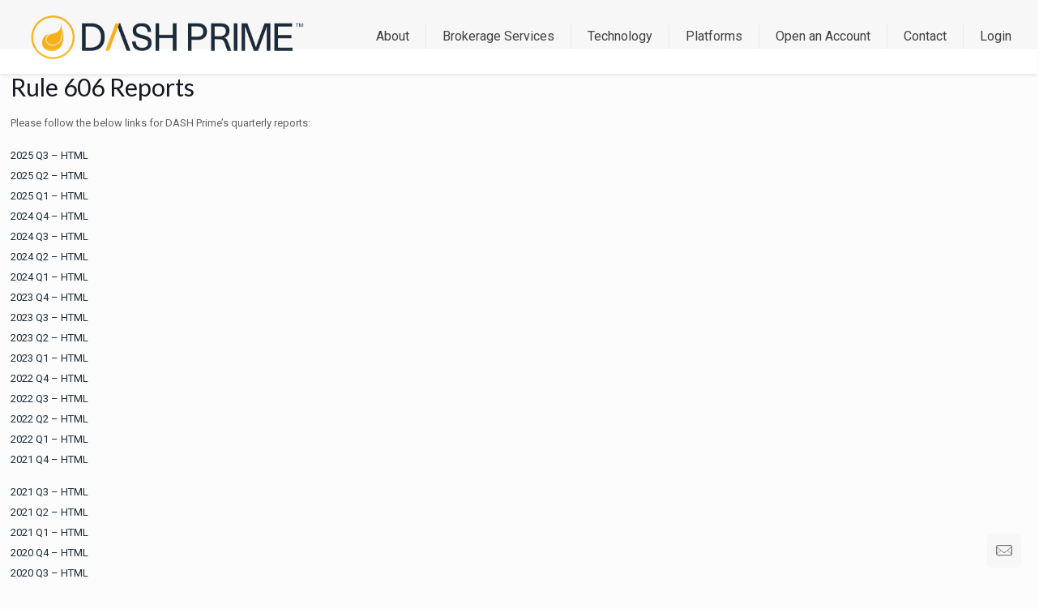

--- FILE ---
content_type: text/html; charset=UTF-8
request_url: https://dashprime.com/sec-rule-606-dash-prime/
body_size: 11879
content:
<!DOCTYPE html><html
lang=en-US class="no-js " ><head><meta
charset="UTF-8"><title>SEC Rule 606 DASH Prime &#8211; DASH Prime</title><meta
name='robots' content='max-image-preview:large'><style>img:is([sizes="auto" i], [sizes^="auto," i]) { contain-intrinsic-size: 3000px 1500px }</style><meta
name="description" content="Specializing in providing technology, execution and brokerage services to professional traders, hedge funds, high net worth individuals and institutions who trade the U.S. options, equities, and futures markets."><link
rel=alternate hreflang=en-US href=https://dashprime.com/sec-rule-606-dash-prime/ >
 <script async src="https://www.googletagmanager.com/gtag/js?id=UA-158740757-1"></script> <script>window.dataLayer = window.dataLayer || [];
  function gtag(){dataLayer.push(arguments);}
  gtag('js', new Date());

  gtag('config', 'UA-158740757-1');</script><meta
name="format-detection" content="telephone=no"><meta
name="viewport" content="width=device-width, initial-scale=1, maximum-scale=1"><link
rel="shortcut icon" href=https://dashprime.com/wp-content/uploads/2020/03/favicon.png type=image/x-icon><link
rel=apple-touch-icon href=https://dashprime.com/wp-content/uploads/2020/03/apple-touch-icon.png><meta
name="theme-color" content="#ffffff" media="(prefers-color-scheme: light)"><meta
name="theme-color" content="#ffffff" media="(prefers-color-scheme: dark)"><link
rel=dns-prefetch href=//fonts.googleapis.com><link
rel=stylesheet href=https://dashprime.com/wp-content/cache/minify/3ce5b.css media=all><style id=classic-theme-styles-inline-css>/*! This file is auto-generated */
.wp-block-button__link{color:#fff;background-color:#32373c;border-radius:9999px;box-shadow:none;text-decoration:none;padding:calc(.667em + 2px) calc(1.333em + 2px);font-size:1.125em}.wp-block-file__button{background:#32373c;color:#fff;text-decoration:none}</style><style id=global-styles-inline-css>/*<![CDATA[*/:root{--wp--preset--aspect-ratio--square: 1;--wp--preset--aspect-ratio--4-3: 4/3;--wp--preset--aspect-ratio--3-4: 3/4;--wp--preset--aspect-ratio--3-2: 3/2;--wp--preset--aspect-ratio--2-3: 2/3;--wp--preset--aspect-ratio--16-9: 16/9;--wp--preset--aspect-ratio--9-16: 9/16;--wp--preset--color--black: #000000;--wp--preset--color--cyan-bluish-gray: #abb8c3;--wp--preset--color--white: #ffffff;--wp--preset--color--pale-pink: #f78da7;--wp--preset--color--vivid-red: #cf2e2e;--wp--preset--color--luminous-vivid-orange: #ff6900;--wp--preset--color--luminous-vivid-amber: #fcb900;--wp--preset--color--light-green-cyan: #7bdcb5;--wp--preset--color--vivid-green-cyan: #00d084;--wp--preset--color--pale-cyan-blue: #8ed1fc;--wp--preset--color--vivid-cyan-blue: #0693e3;--wp--preset--color--vivid-purple: #9b51e0;--wp--preset--gradient--vivid-cyan-blue-to-vivid-purple: linear-gradient(135deg,rgba(6,147,227,1) 0%,rgb(155,81,224) 100%);--wp--preset--gradient--light-green-cyan-to-vivid-green-cyan: linear-gradient(135deg,rgb(122,220,180) 0%,rgb(0,208,130) 100%);--wp--preset--gradient--luminous-vivid-amber-to-luminous-vivid-orange: linear-gradient(135deg,rgba(252,185,0,1) 0%,rgba(255,105,0,1) 100%);--wp--preset--gradient--luminous-vivid-orange-to-vivid-red: linear-gradient(135deg,rgba(255,105,0,1) 0%,rgb(207,46,46) 100%);--wp--preset--gradient--very-light-gray-to-cyan-bluish-gray: linear-gradient(135deg,rgb(238,238,238) 0%,rgb(169,184,195) 100%);--wp--preset--gradient--cool-to-warm-spectrum: linear-gradient(135deg,rgb(74,234,220) 0%,rgb(151,120,209) 20%,rgb(207,42,186) 40%,rgb(238,44,130) 60%,rgb(251,105,98) 80%,rgb(254,248,76) 100%);--wp--preset--gradient--blush-light-purple: linear-gradient(135deg,rgb(255,206,236) 0%,rgb(152,150,240) 100%);--wp--preset--gradient--blush-bordeaux: linear-gradient(135deg,rgb(254,205,165) 0%,rgb(254,45,45) 50%,rgb(107,0,62) 100%);--wp--preset--gradient--luminous-dusk: linear-gradient(135deg,rgb(255,203,112) 0%,rgb(199,81,192) 50%,rgb(65,88,208) 100%);--wp--preset--gradient--pale-ocean: linear-gradient(135deg,rgb(255,245,203) 0%,rgb(182,227,212) 50%,rgb(51,167,181) 100%);--wp--preset--gradient--electric-grass: linear-gradient(135deg,rgb(202,248,128) 0%,rgb(113,206,126) 100%);--wp--preset--gradient--midnight: linear-gradient(135deg,rgb(2,3,129) 0%,rgb(40,116,252) 100%);--wp--preset--font-size--small: 13px;--wp--preset--font-size--medium: 20px;--wp--preset--font-size--large: 36px;--wp--preset--font-size--x-large: 42px;--wp--preset--spacing--20: 0.44rem;--wp--preset--spacing--30: 0.67rem;--wp--preset--spacing--40: 1rem;--wp--preset--spacing--50: 1.5rem;--wp--preset--spacing--60: 2.25rem;--wp--preset--spacing--70: 3.38rem;--wp--preset--spacing--80: 5.06rem;--wp--preset--shadow--natural: 6px 6px 9px rgba(0, 0, 0, 0.2);--wp--preset--shadow--deep: 12px 12px 50px rgba(0, 0, 0, 0.4);--wp--preset--shadow--sharp: 6px 6px 0px rgba(0, 0, 0, 0.2);--wp--preset--shadow--outlined: 6px 6px 0px -3px rgba(255, 255, 255, 1), 6px 6px rgba(0, 0, 0, 1);--wp--preset--shadow--crisp: 6px 6px 0px rgba(0, 0, 0, 1);}:where(.is-layout-flex){gap: 0.5em;}:where(.is-layout-grid){gap: 0.5em;}body .is-layout-flex{display: flex;}.is-layout-flex{flex-wrap: wrap;align-items: center;}.is-layout-flex > :is(*, div){margin: 0;}body .is-layout-grid{display: grid;}.is-layout-grid > :is(*, div){margin: 0;}:where(.wp-block-columns.is-layout-flex){gap: 2em;}:where(.wp-block-columns.is-layout-grid){gap: 2em;}:where(.wp-block-post-template.is-layout-flex){gap: 1.25em;}:where(.wp-block-post-template.is-layout-grid){gap: 1.25em;}.has-black-color{color: var(--wp--preset--color--black) !important;}.has-cyan-bluish-gray-color{color: var(--wp--preset--color--cyan-bluish-gray) !important;}.has-white-color{color: var(--wp--preset--color--white) !important;}.has-pale-pink-color{color: var(--wp--preset--color--pale-pink) !important;}.has-vivid-red-color{color: var(--wp--preset--color--vivid-red) !important;}.has-luminous-vivid-orange-color{color: var(--wp--preset--color--luminous-vivid-orange) !important;}.has-luminous-vivid-amber-color{color: var(--wp--preset--color--luminous-vivid-amber) !important;}.has-light-green-cyan-color{color: var(--wp--preset--color--light-green-cyan) !important;}.has-vivid-green-cyan-color{color: var(--wp--preset--color--vivid-green-cyan) !important;}.has-pale-cyan-blue-color{color: var(--wp--preset--color--pale-cyan-blue) !important;}.has-vivid-cyan-blue-color{color: var(--wp--preset--color--vivid-cyan-blue) !important;}.has-vivid-purple-color{color: var(--wp--preset--color--vivid-purple) !important;}.has-black-background-color{background-color: var(--wp--preset--color--black) !important;}.has-cyan-bluish-gray-background-color{background-color: var(--wp--preset--color--cyan-bluish-gray) !important;}.has-white-background-color{background-color: var(--wp--preset--color--white) !important;}.has-pale-pink-background-color{background-color: var(--wp--preset--color--pale-pink) !important;}.has-vivid-red-background-color{background-color: var(--wp--preset--color--vivid-red) !important;}.has-luminous-vivid-orange-background-color{background-color: var(--wp--preset--color--luminous-vivid-orange) !important;}.has-luminous-vivid-amber-background-color{background-color: var(--wp--preset--color--luminous-vivid-amber) !important;}.has-light-green-cyan-background-color{background-color: var(--wp--preset--color--light-green-cyan) !important;}.has-vivid-green-cyan-background-color{background-color: var(--wp--preset--color--vivid-green-cyan) !important;}.has-pale-cyan-blue-background-color{background-color: var(--wp--preset--color--pale-cyan-blue) !important;}.has-vivid-cyan-blue-background-color{background-color: var(--wp--preset--color--vivid-cyan-blue) !important;}.has-vivid-purple-background-color{background-color: var(--wp--preset--color--vivid-purple) !important;}.has-black-border-color{border-color: var(--wp--preset--color--black) !important;}.has-cyan-bluish-gray-border-color{border-color: var(--wp--preset--color--cyan-bluish-gray) !important;}.has-white-border-color{border-color: var(--wp--preset--color--white) !important;}.has-pale-pink-border-color{border-color: var(--wp--preset--color--pale-pink) !important;}.has-vivid-red-border-color{border-color: var(--wp--preset--color--vivid-red) !important;}.has-luminous-vivid-orange-border-color{border-color: var(--wp--preset--color--luminous-vivid-orange) !important;}.has-luminous-vivid-amber-border-color{border-color: var(--wp--preset--color--luminous-vivid-amber) !important;}.has-light-green-cyan-border-color{border-color: var(--wp--preset--color--light-green-cyan) !important;}.has-vivid-green-cyan-border-color{border-color: var(--wp--preset--color--vivid-green-cyan) !important;}.has-pale-cyan-blue-border-color{border-color: var(--wp--preset--color--pale-cyan-blue) !important;}.has-vivid-cyan-blue-border-color{border-color: var(--wp--preset--color--vivid-cyan-blue) !important;}.has-vivid-purple-border-color{border-color: var(--wp--preset--color--vivid-purple) !important;}.has-vivid-cyan-blue-to-vivid-purple-gradient-background{background: var(--wp--preset--gradient--vivid-cyan-blue-to-vivid-purple) !important;}.has-light-green-cyan-to-vivid-green-cyan-gradient-background{background: var(--wp--preset--gradient--light-green-cyan-to-vivid-green-cyan) !important;}.has-luminous-vivid-amber-to-luminous-vivid-orange-gradient-background{background: var(--wp--preset--gradient--luminous-vivid-amber-to-luminous-vivid-orange) !important;}.has-luminous-vivid-orange-to-vivid-red-gradient-background{background: var(--wp--preset--gradient--luminous-vivid-orange-to-vivid-red) !important;}.has-very-light-gray-to-cyan-bluish-gray-gradient-background{background: var(--wp--preset--gradient--very-light-gray-to-cyan-bluish-gray) !important;}.has-cool-to-warm-spectrum-gradient-background{background: var(--wp--preset--gradient--cool-to-warm-spectrum) !important;}.has-blush-light-purple-gradient-background{background: var(--wp--preset--gradient--blush-light-purple) !important;}.has-blush-bordeaux-gradient-background{background: var(--wp--preset--gradient--blush-bordeaux) !important;}.has-luminous-dusk-gradient-background{background: var(--wp--preset--gradient--luminous-dusk) !important;}.has-pale-ocean-gradient-background{background: var(--wp--preset--gradient--pale-ocean) !important;}.has-electric-grass-gradient-background{background: var(--wp--preset--gradient--electric-grass) !important;}.has-midnight-gradient-background{background: var(--wp--preset--gradient--midnight) !important;}.has-small-font-size{font-size: var(--wp--preset--font-size--small) !important;}.has-medium-font-size{font-size: var(--wp--preset--font-size--medium) !important;}.has-large-font-size{font-size: var(--wp--preset--font-size--large) !important;}.has-x-large-font-size{font-size: var(--wp--preset--font-size--x-large) !important;}
:where(.wp-block-post-template.is-layout-flex){gap: 1.25em;}:where(.wp-block-post-template.is-layout-grid){gap: 1.25em;}
:where(.wp-block-columns.is-layout-flex){gap: 2em;}:where(.wp-block-columns.is-layout-grid){gap: 2em;}
:root :where(.wp-block-pullquote){font-size: 1.5em;line-height: 1.6;}/*]]>*/</style><link
rel=stylesheet href=https://dashprime.com/wp-content/cache/minify/d285f.css media=all><link
rel=stylesheet id=mfn-fonts-css href='https://fonts.googleapis.com/css?family=Roboto%3A1%7CLato%3A1&#038;display=swap&#038;ver=6.8.3' type=text/css media=all><link
rel=stylesheet href=https://dashprime.com/wp-content/cache/minify/9b41a.css media=all><style id=mfn-dynamic-inline-css>form input.display-none{display:none!important}</style><link
rel=stylesheet href=https://dashprime.com/wp-content/cache/minify/7404f.css media=all> <script src=https://dashprime.com/wp-content/cache/minify/efd20.js></script> <script></script><link
rel=canonical href=https://dashprime.com/sec-rule-606-dash-prime/ ><link
rel=preconnect href=https://fonts.googleapis.com><link
rel=preconnect href=https://fonts.gstatic.com/ crossorigin> <script>window._tpt			??= {};
	window.SR7			??= {};
	_tpt.R				??= {};
	_tpt.R.fonts		??= {};
	_tpt.R.fonts.customFonts??= {};
	SR7.devMode			=  false;
	SR7.F 				??= {};
	SR7.G				??= {};
	SR7.LIB				??= {};
	SR7.E				??= {};
	SR7.E.gAddons		??= {};
	SR7.E.php 			??= {};
	SR7.E.nonce			= '920f7dabcd';
	SR7.E.ajaxurl		= 'https://dashprime.com/wp-admin/admin-ajax.php';
	SR7.E.resturl		= 'https://dashprime.com/wp-json/';
	SR7.E.slug_path		= 'revslider/revslider.php';
	SR7.E.slug			= 'revslider';
	SR7.E.plugin_url	= 'https://dashprime.com/wp-content/plugins/revslider/';
	SR7.E.wp_plugin_url = 'https://dashprime.com/wp-content/plugins/';
	SR7.E.revision		= '6.7.38';
	SR7.E.fontBaseUrl	= '';
	SR7.G.breakPoints 	= [1240,1024,778,480];
	SR7.G.fSUVW 		= false;
	SR7.E.modules 		= ['module','page','slide','layer','draw','animate','srtools','canvas','defaults','carousel','navigation','media','modifiers','migration'];
	SR7.E.libs 			= ['WEBGL'];
	SR7.E.css 			= ['csslp','cssbtns','cssfilters','cssnav','cssmedia'];
	SR7.E.resources		= {};
	SR7.E.ytnc			= false;
	SR7.JSON			??= {};
/*! Slider Revolution 7.0 - Page Processor */
!function(){"use strict";window.SR7??={},window._tpt??={},SR7.version="Slider Revolution 6.7.16",_tpt.getMobileZoom=()=>_tpt.is_mobile?document.documentElement.clientWidth/window.innerWidth:1,_tpt.getWinDim=function(t){_tpt.screenHeightWithUrlBar??=window.innerHeight;let e=SR7.F?.modal?.visible&&SR7.M[SR7.F.module.getIdByAlias(SR7.F.modal.requested)];_tpt.scrollBar=window.innerWidth!==document.documentElement.clientWidth||e&&window.innerWidth!==e.c.module.clientWidth,_tpt.winW=_tpt.getMobileZoom()*window.innerWidth-(_tpt.scrollBar||"prepare"==t?_tpt.scrollBarW??_tpt.mesureScrollBar():0),_tpt.winH=_tpt.getMobileZoom()*window.innerHeight,_tpt.winWAll=document.documentElement.clientWidth},_tpt.getResponsiveLevel=function(t,e){return SR7.G.fSUVW?_tpt.closestGE(t,window.innerWidth):_tpt.closestGE(t,_tpt.winWAll)},_tpt.mesureScrollBar=function(){let t=document.createElement("div");return t.className="RSscrollbar-measure",t.style.width="100px",t.style.height="100px",t.style.overflow="scroll",t.style.position="absolute",t.style.top="-9999px",document.body.appendChild(t),_tpt.scrollBarW=t.offsetWidth-t.clientWidth,document.body.removeChild(t),_tpt.scrollBarW},_tpt.loadCSS=async function(t,e,s){return s?_tpt.R.fonts.required[e].status=1:(_tpt.R[e]??={},_tpt.R[e].status=1),new Promise(((i,n)=>{if(_tpt.isStylesheetLoaded(t))s?_tpt.R.fonts.required[e].status=2:_tpt.R[e].status=2,i();else{const o=document.createElement("link");o.rel="stylesheet";let l="text",r="css";o["type"]=l+"/"+r,o.href=t,o.onload=()=>{s?_tpt.R.fonts.required[e].status=2:_tpt.R[e].status=2,i()},o.onerror=()=>{s?_tpt.R.fonts.required[e].status=3:_tpt.R[e].status=3,n(new Error(`Failed to load CSS: ${t}`))},document.head.appendChild(o)}}))},_tpt.addContainer=function(t){const{tag:e="div",id:s,class:i,datas:n,textContent:o,iHTML:l}=t,r=document.createElement(e);if(s&&""!==s&&(r.id=s),i&&""!==i&&(r.className=i),n)for(const[t,e]of Object.entries(n))"style"==t?r.style.cssText=e:r.setAttribute(`data-${t}`,e);return o&&(r.textContent=o),l&&(r.innerHTML=l),r},_tpt.collector=function(){return{fragment:new DocumentFragment,add(t){var e=_tpt.addContainer(t);return this.fragment.appendChild(e),e},append(t){t.appendChild(this.fragment)}}},_tpt.isStylesheetLoaded=function(t){let e=t.split("?")[0];return Array.from(document.querySelectorAll('link[rel="stylesheet"], link[rel="preload"]')).some((t=>t.href.split("?")[0]===e))},_tpt.preloader={requests:new Map,preloaderTemplates:new Map,show:function(t,e){if(!e||!t)return;const{type:s,color:i}=e;if(s<0||"off"==s)return;const n=`preloader_${s}`;let o=this.preloaderTemplates.get(n);o||(o=this.build(s,i),this.preloaderTemplates.set(n,o)),this.requests.has(t)||this.requests.set(t,{count:0});const l=this.requests.get(t);clearTimeout(l.timer),l.count++,1===l.count&&(l.timer=setTimeout((()=>{l.preloaderClone=o.cloneNode(!0),l.anim&&l.anim.kill(),void 0!==_tpt.gsap?l.anim=_tpt.gsap.fromTo(l.preloaderClone,1,{opacity:0},{opacity:1}):l.preloaderClone.classList.add("sr7-fade-in"),t.appendChild(l.preloaderClone)}),150))},hide:function(t){if(!this.requests.has(t))return;const e=this.requests.get(t);e.count--,e.count<0&&(e.count=0),e.anim&&e.anim.kill(),0===e.count&&(clearTimeout(e.timer),e.preloaderClone&&(e.preloaderClone.classList.remove("sr7-fade-in"),e.anim=_tpt.gsap.to(e.preloaderClone,.3,{opacity:0,onComplete:function(){e.preloaderClone.remove()}})))},state:function(t){if(!this.requests.has(t))return!1;return this.requests.get(t).count>0},build:(t,e="#ffffff",s="")=>{if(t<0||"off"===t)return null;const i=parseInt(t);if(t="prlt"+i,isNaN(i))return null;if(_tpt.loadCSS(SR7.E.plugin_url+"public/css/preloaders/t"+i+".css","preloader_"+t),isNaN(i)||i<6){const n=`background-color:${e}`,o=1===i||2==i?n:"",l=3===i||4==i?n:"",r=_tpt.collector();["dot1","dot2","bounce1","bounce2","bounce3"].forEach((t=>r.add({tag:"div",class:t,datas:{style:l}})));const d=_tpt.addContainer({tag:"sr7-prl",class:`${t} ${s}`,datas:{style:o}});return r.append(d),d}{let n={};if(7===i){let t;e.startsWith("#")?(t=e.replace("#",""),t=`rgba(${parseInt(t.substring(0,2),16)}, ${parseInt(t.substring(2,4),16)}, ${parseInt(t.substring(4,6),16)}, `):e.startsWith("rgb")&&(t=e.slice(e.indexOf("(")+1,e.lastIndexOf(")")).split(",").map((t=>t.trim())),t=`rgba(${t[0]}, ${t[1]}, ${t[2]}, `),t&&(n.style=`border-top-color: ${t}0.65); border-bottom-color: ${t}0.15); border-left-color: ${t}0.65); border-right-color: ${t}0.15)`)}else 12===i&&(n.style=`background:${e}`);const o=[10,0,4,2,5,9,0,4,4,2][i-6],l=_tpt.collector(),r=l.add({tag:"div",class:"sr7-prl-inner",datas:n});Array.from({length:o}).forEach((()=>r.appendChild(l.add({tag:"span",datas:{style:`background:${e}`}}))));const d=_tpt.addContainer({tag:"sr7-prl",class:`${t} ${s}`});return l.append(d),d}}},SR7.preLoader={show:(t,e)=>{"off"!==(SR7.M[t]?.settings?.pLoader?.type??"off")&&_tpt.preloader.show(e||SR7.M[t].c.module,SR7.M[t]?.settings?.pLoader??{color:"#fff",type:10})},hide:(t,e)=>{"off"!==(SR7.M[t]?.settings?.pLoader?.type??"off")&&_tpt.preloader.hide(e||SR7.M[t].c.module)},state:(t,e)=>_tpt.preloader.state(e||SR7.M[t].c.module)},_tpt.prepareModuleHeight=function(t){window.SR7.M??={},window.SR7.M[t.id]??={},"ignore"==t.googleFont&&(SR7.E.ignoreGoogleFont=!0);let e=window.SR7.M[t.id];if(null==_tpt.scrollBarW&&_tpt.mesureScrollBar(),e.c??={},e.states??={},e.settings??={},e.settings.size??={},t.fixed&&(e.settings.fixed=!0),e.c.module=document.querySelector("sr7-module#"+t.id),e.c.adjuster=e.c.module.getElementsByTagName("sr7-adjuster")[0],e.c.content=e.c.module.getElementsByTagName("sr7-content")[0],"carousel"==t.type&&(e.c.carousel=e.c.content.getElementsByTagName("sr7-carousel")[0]),null==e.c.module||null==e.c.module)return;t.plType&&t.plColor&&(e.settings.pLoader={type:t.plType,color:t.plColor}),void 0===t.plType||"off"===t.plType||SR7.preLoader.state(t.id)&&SR7.preLoader.state(t.id,e.c.module)||SR7.preLoader.show(t.id,e.c.module),_tpt.winW||_tpt.getWinDim("prepare"),_tpt.getWinDim();let s=""+e.c.module.dataset?.modal;"modal"==s||"true"==s||"undefined"!==s&&"false"!==s||(e.settings.size.fullWidth=t.size.fullWidth,e.LEV??=_tpt.getResponsiveLevel(window.SR7.G.breakPoints,t.id),t.vpt=_tpt.fillArray(t.vpt,5),e.settings.vPort=t.vpt[e.LEV],void 0!==t.el&&"720"==t.el[4]&&t.gh[4]!==t.el[4]&&"960"==t.el[3]&&t.gh[3]!==t.el[3]&&"768"==t.el[2]&&t.gh[2]!==t.el[2]&&delete t.el,e.settings.size.height=null==t.el||null==t.el[e.LEV]||0==t.el[e.LEV]||"auto"==t.el[e.LEV]?_tpt.fillArray(t.gh,5,-1):_tpt.fillArray(t.el,5,-1),e.settings.size.width=_tpt.fillArray(t.gw,5,-1),e.settings.size.minHeight=_tpt.fillArray(t.mh??[0],5,-1),e.cacheSize={fullWidth:e.settings.size?.fullWidth,fullHeight:e.settings.size?.fullHeight},void 0!==t.off&&(t.off?.t&&(e.settings.size.m??={})&&(e.settings.size.m.t=t.off.t),t.off?.b&&(e.settings.size.m??={})&&(e.settings.size.m.b=t.off.b),t.off?.l&&(e.settings.size.p??={})&&(e.settings.size.p.l=t.off.l),t.off?.r&&(e.settings.size.p??={})&&(e.settings.size.p.r=t.off.r),e.offsetPrepared=!0),_tpt.updatePMHeight(t.id,t,!0))},_tpt.updatePMHeight=(t,e,s)=>{let i=SR7.M[t];var n=i.settings.size.fullWidth?_tpt.winW:i.c.module.parentNode.offsetWidth;n=0===n||isNaN(n)?_tpt.winW:n;let o=i.settings.size.width[i.LEV]||i.settings.size.width[i.LEV++]||i.settings.size.width[i.LEV--]||n,l=i.settings.size.height[i.LEV]||i.settings.size.height[i.LEV++]||i.settings.size.height[i.LEV--]||0,r=i.settings.size.minHeight[i.LEV]||i.settings.size.minHeight[i.LEV++]||i.settings.size.minHeight[i.LEV--]||0;if(l="auto"==l?0:l,l=parseInt(l),"carousel"!==e.type&&(n-=parseInt(e.onw??0)||0),i.MP=!i.settings.size.fullWidth&&n<o||_tpt.winW<o?Math.min(1,n/o):1,e.size.fullScreen||e.size.fullHeight){let t=parseInt(e.fho)||0,s=(""+e.fho).indexOf("%")>-1;e.newh=_tpt.winH-(s?_tpt.winH*t/100:t)}else e.newh=i.MP*Math.max(l,r);if(e.newh+=(parseInt(e.onh??0)||0)+(parseInt(e.carousel?.pt)||0)+(parseInt(e.carousel?.pb)||0),void 0!==e.slideduration&&(e.newh=Math.max(e.newh,parseInt(e.slideduration)/3)),e.shdw&&_tpt.buildShadow(e.id,e),i.c.adjuster.style.height=e.newh+"px",i.c.module.style.height=e.newh+"px",i.c.content.style.height=e.newh+"px",i.states.heightPrepared=!0,i.dims??={},i.dims.moduleRect=i.c.module.getBoundingClientRect(),i.c.content.style.left="-"+i.dims.moduleRect.left+"px",!i.settings.size.fullWidth)return s&&requestAnimationFrame((()=>{n!==i.c.module.parentNode.offsetWidth&&_tpt.updatePMHeight(e.id,e)})),void _tpt.bgStyle(e.id,e,window.innerWidth==_tpt.winW,!0);_tpt.bgStyle(e.id,e,window.innerWidth==_tpt.winW,!0),requestAnimationFrame((function(){s&&requestAnimationFrame((()=>{n!==i.c.module.parentNode.offsetWidth&&_tpt.updatePMHeight(e.id,e)}))})),i.earlyResizerFunction||(i.earlyResizerFunction=function(){requestAnimationFrame((function(){_tpt.getWinDim(),_tpt.moduleDefaults(e.id,e),_tpt.updateSlideBg(t,!0)}))},window.addEventListener("resize",i.earlyResizerFunction))},_tpt.buildShadow=function(t,e){let s=SR7.M[t];null==s.c.shadow&&(s.c.shadow=document.createElement("sr7-module-shadow"),s.c.shadow.classList.add("sr7-shdw-"+e.shdw),s.c.content.appendChild(s.c.shadow))},_tpt.bgStyle=async(t,e,s,i,n)=>{const o=SR7.M[t];if((e=e??o.settings).fixed&&!o.c.module.classList.contains("sr7-top-fixed")&&(o.c.module.classList.add("sr7-top-fixed"),o.c.module.style.position="fixed",o.c.module.style.width="100%",o.c.module.style.top="0px",o.c.module.style.left="0px",o.c.module.style.pointerEvents="none",o.c.module.style.zIndex=5e3,o.c.content.style.pointerEvents="none"),null==o.c.bgcanvas){let t=document.createElement("sr7-module-bg"),l=!1;if("string"==typeof e?.bg?.color&&e?.bg?.color.includes("{"))if(_tpt.gradient&&_tpt.gsap)e.bg.color=_tpt.gradient.convert(e.bg.color);else try{let t=JSON.parse(e.bg.color);(t?.orig||t?.string)&&(e.bg.color=JSON.parse(e.bg.color))}catch(t){return}let r="string"==typeof e?.bg?.color?e?.bg?.color||"transparent":e?.bg?.color?.string??e?.bg?.color?.orig??e?.bg?.color?.color??"transparent";if(t.style["background"+(String(r).includes("grad")?"":"Color")]=r,("transparent"!==r||n)&&(l=!0),o.offsetPrepared&&(t.style.visibility="hidden"),e?.bg?.image?.src&&(t.style.backgroundImage=`url(${e?.bg?.image.src})`,t.style.backgroundSize=""==(e.bg.image?.size??"")?"cover":e.bg.image.size,t.style.backgroundPosition=e.bg.image.position,t.style.backgroundRepeat=""==e.bg.image.repeat||null==e.bg.image.repeat?"no-repeat":e.bg.image.repeat,l=!0),!l)return;o.c.bgcanvas=t,e.size.fullWidth?t.style.width=_tpt.winW-(s&&_tpt.winH<document.body.offsetHeight?_tpt.scrollBarW:0)+"px":i&&(t.style.width=o.c.module.offsetWidth+"px"),e.sbt?.use?o.c.content.appendChild(o.c.bgcanvas):o.c.module.appendChild(o.c.bgcanvas)}o.c.bgcanvas.style.height=void 0!==e.newh?e.newh+"px":("carousel"==e.type?o.dims.module.h:o.dims.content.h)+"px",o.c.bgcanvas.style.left=!s&&e.sbt?.use||o.c.bgcanvas.closest("SR7-CONTENT")?"0px":"-"+(o?.dims?.moduleRect?.left??0)+"px"},_tpt.updateSlideBg=function(t,e){const s=SR7.M[t];let i=s.settings;s?.c?.bgcanvas&&(i.size.fullWidth?s.c.bgcanvas.style.width=_tpt.winW-(e&&_tpt.winH<document.body.offsetHeight?_tpt.scrollBarW:0)+"px":preparing&&(s.c.bgcanvas.style.width=s.c.module.offsetWidth+"px"))},_tpt.moduleDefaults=(t,e)=>{let s=SR7.M[t];null!=s&&null!=s.c&&null!=s.c.module&&(s.dims??={},s.dims.moduleRect=s.c.module.getBoundingClientRect(),s.c.content.style.left="-"+s.dims.moduleRect.left+"px",s.c.content.style.width=_tpt.winW-_tpt.scrollBarW+"px","carousel"==e.type&&(s.c.module.style.overflow="visible"),_tpt.bgStyle(t,e,window.innerWidth==_tpt.winW))},_tpt.getOffset=t=>{var e=t.getBoundingClientRect(),s=window.pageXOffset||document.documentElement.scrollLeft,i=window.pageYOffset||document.documentElement.scrollTop;return{top:e.top+i,left:e.left+s}},_tpt.fillArray=function(t,e){let s,i;t=Array.isArray(t)?t:[t];let n=Array(e),o=t.length;for(i=0;i<t.length;i++)n[i+(e-o)]=t[i],null==s&&"#"!==t[i]&&(s=t[i]);for(let t=0;t<e;t++)void 0!==n[t]&&"#"!=n[t]||(n[t]=s),s=n[t];return n},_tpt.closestGE=function(t,e){let s=Number.MAX_VALUE,i=-1;for(let n=0;n<t.length;n++)t[n]-1>=e&&t[n]-1-e<s&&(s=t[n]-1-e,i=n);return++i}}();</script> <noscript><style>.wpb_animate_when_almost_visible { opacity: 1; }</style></noscript></head><body
class="wp-singular page-template-default page page-id-500 wp-embed-responsive wp-theme-betheme wp-child-theme-betheme-child woocommerce-block-theme-has-button-styles  color-one content-brightness-light input-brightness-light style-simple button-animation-slide button-animation-slide-right layout-full-width hide-love header-fixed sticky-header sticky-white ab-hide menu-line-below menuo-right subheader-title-left responsive-overflow-x-mobile mobile-tb-center mobile-mini-mr-ll mobile-icon-user-ss mobile-icon-wishlist-ss mobile-icon-search-ss mobile-icon-wpml-ss mobile-icon-action-ss be-page-500 be-reg-28110 wpb-js-composer js-comp-ver-8.6.1 vc_responsive" ><div
id=Wrapper><div
id=Header_wrapper class=bg-parallax data-enllax-ratio=0.3><header
id=Header><div
class=header_placeholder></div><div
id=Top_bar><div
class=container><div
class="column one"><div
class="top_bar_left clearfix"><div
class=logo><a
id=logo href=https://dashprime.com title="DASH Prime" data-height=60 data-padding=15><img
class="logo-main scale-with-grid " src=https://dashprime.com/wp-content/uploads/2020/03/Logo_524x90_drk.png data-retina=https://dashprime.com/wp-content/uploads/2020/03/Logo_524x90_drk.png data-height=360 alt="Dash Prime Logo" data-no-retina><img
class="logo-sticky scale-with-grid " src=https://dashprime.com/wp-content/uploads/2020/03/Logo_524x90_drk.png data-retina=https://dashprime.com/wp-content/uploads/2020/03/Logo_524x90_drk.png data-height=360 alt="Dash Prime Logo" data-no-retina><img
class="logo-mobile scale-with-grid " src=https://dashprime.com/wp-content/uploads/2020/03/Logo_524x90_drk.png data-retina=https://dashprime.com/wp-content/uploads/2020/03/Logo_524x90_drk.png data-height=360 alt="Dash Prime Logo" data-no-retina><img
class="logo-mobile-sticky scale-with-grid " src=https://dashprime.com/wp-content/uploads/2020/03/Logo_524x90_drk.png data-retina=https://dashprime.com/wp-content/uploads/2020/03/Logo_524x90_drk.png data-height=360 alt="Dash Prime Logo" data-no-retina></a></div><div
class=menu_wrapper>
<a
class="responsive-menu-toggle " href=# aria-label="mobile menu"><i
class=icon-menu-fine aria-hidden=true></i></a><nav
id=menu role=navigation aria-expanded=false aria-label="Main menu"><ul
id=menu-main-menu class="menu menu-main"><li
id=menu-item-343 class="menu-item menu-item-type-custom menu-item-object-custom"><a
href=/#about><span>About</span></a></li>
<li
id=menu-item-338 class="menu-item menu-item-type-custom menu-item-object-custom"><a
href=/#brokerage><span>Brokerage Services</span></a></li>
<li
id=menu-item-339 class="menu-item menu-item-type-custom menu-item-object-custom"><a
href=/#technology><span>Technology</span></a></li>
<li
id=menu-item-340 class="menu-item menu-item-type-custom menu-item-object-custom"><a
href=/#platforms><span>Platforms</span></a></li>
<li
id=menu-item-341 class="menu-item menu-item-type-custom menu-item-object-custom"><a
href=/#openaccount><span>Open an Account</span></a></li>
<li
id=menu-item-342 class="menu-item menu-item-type-custom menu-item-object-custom"><a
href=/#contact><span>Contact</span></a></li>
<li
id=menu-item-391 class="menu-item menu-item-type-post_type menu-item-object-page"><a
href=https://dashprime.com/login/ ><span>Login</span></a></li></ul></nav></div><div
class=secondary_menu_wrapper></div></div><div
class=search_wrapper><form
method=get class=form-searchform action=https://dashprime.com/ >
<svg
class=icon_search width=26 viewBox="0 0 26 26" aria-label="search icon"><defs><style>.path{fill:none;stroke:#000;stroke-miterlimit:10;stroke-width:1.5px;}</style></defs><circle
class=path cx=11.35 cy=11.35 r=6></circle><line
class=path x1=15.59 y1=15.59 x2=20.65 y2=20.65></line></svg>
<input
type=text class=field name=s  autocomplete=off placeholder="Enter your search" aria-label="Enter your search">
<input
type=submit class=display-none value aria-label=Search><span
class="mfn-close-icon icon_close" tabindex=0 role=link aria-label=Close><span
class=icon>✕</span></span></form></div></div></div></div></header></div><div
id=Content role=main><div
class="content_wrapper clearfix"><main
class=sections_group><div
class=entry-content itemprop=mainContentOfPage><div
data-id=500 class="mfn-builder-content mfn-default-content-buider"></div><section
class="section mcb-section the_content has_content"><div
class=section_wrapper><div
class="the_content_wrapper "><div
class=wpb-content-wrapper><div
class="vc_row wpb_row vc_row-fluid"><div
class="wpb_column vc_column_container vc_col-sm-12"><div
class=vc_column-inner><div
class=wpb_wrapper><div
class="wpb_text_column wpb_content_element" ><div
class=wpb_wrapper><h2 class="wp-block-heading">Rule 606 Reports</h2><p>Please follow the below links for DASH Prime&#8217;s quarterly reports:</p><p><a
href=https://dashprime.com/2025-q3-dash-prime-llc-sec-rule-606-report-disclosure/ target=_blank rel=noopener>2025 Q3 &#8211; HTML</a><br><a
href=https://dashprime.com/2025-q2-dash-prime-llc-sec-rule-606-report-disclosure/ >2025 Q2 &#8211; HTML</a><br><a
href=https://dashprime.com/2025-q1-dash-prime-llc-sec-rule-606-report-disclosure/ >2025 Q1 &#8211; HTML</a><br><a
href=https://dashprime.com/2024-q4-dash-prime-llc-sec-rule-606-report-disclosure/ >2024 Q4 &#8211; HTML</a><br><a
href=https://dashprime.com/2024-q3-dash-prime-llc-sec-rule-606-report-disclosure/ >2024 Q3 &#8211; HTML</a><br><a
href=https://dashprime.com/2024-q2-dash-prime-llc-sec-rule-606-report-disclosure/ >2024 Q2 &#8211; HTML</a><br><a
href=https://dashprime.com/2024-q1-dash-prime-llc-sec-rule-606-report-disclosure/ >2024 Q1 &#8211; HTML</a><br><a
href=https://dashprime.com/2023-q4-dash-prime-llc-sec-rule-606-report-disclosure/ >2023 Q4 &#8211; HTML</a><br><a
href=https://dashprime.com/2023-q3-dash-prime-llc-sec-rule-606-report-disclosure/ >2023 Q3 &#8211; HTML</a><br><a
href=https://dashprime.com/2023-q2-dash-prime-llc-sec-rule-606-report-disclosure/ >2023 Q2 &#8211; HTML</a><br><a
href=https://dashprime.com/2023-q1-dash-prime-llc-sec-rule-606-report-disclosure/ >2023 Q1 &#8211; HTML</a><br><a
href=https://dashprime.com/2022-q4-dash-prime-llc-sec-rule-606-report-disclosure/ >2022 Q4 &#8211; HTML</a><a
href=https://dashprime.com/2022-q3-dash-prime-llc-sec-rule-606-report-disclosure/ ><br>2022 Q3 &#8211; HTML</a><br><a
href=https://dashprime.com/2022-q2-dash-prime-llc-sec-rule-606-report-disclosure/ >2022 Q2 &#8211; HTML</a><br><a
href=https://dashprime.com/2022-q1-dash-prime-llc-sec-rule-606-report-disclosure/ >2022 Q1 &#8211; HTML</a><br><a
href=https://dashprime.com/2021-q4-dash-prime-llc-sec-rule-606-report-disclosure/ >2021 Q4 &#8211; HTML</a></p><p><a
href=https://dashprime.com/2021-q2-dash-prime-llc-sec-rule-606-report-disclosure/ data-type=URL data-id=https://dashprime.com/2021-q2-dash-prime-llc-sec-rule-606-report-disclosure/ >2</a><a
href=https://dashprime.com/2021-q3-dash-prime-llc-sec-rule-606-report-disclosure/ data-type=URL>021 Q3 &#8211; HTML</a><br><a
href=https://dashprime.com/2021-q2-dash-prime-llc-sec-rule-606-report-disclosure/ data-type=URL data-id=https://dashprime.com/2021-q2-dash-prime-llc-sec-rule-606-report-disclosure/ >2021 Q2 &#8211; HTML</a><br><a
href=https://dashprime.com/2021-q1-dash-prime-llc-sec-rule-606-report-disclosure/ data-type=URL data-id=https://dashprime.com/2021-q1-dash-prime-llc-sec-rule-606-report-disclosure/ >2021 Q1 &#8211; HTML</a><br><a
href=https://dashprime.com/2020-q4-dash-prime-llc-sec-rule-606-report-disclosure/ >2020 Q4 &#8211; HTML</a><br><a
href=https://dashprime.com/2020-q3-dash-prime-llc-sec-rule-606-report-disclosure/ >2020 Q3 &#8211; HTML</a><br><a
href=https://dashprime.com/2020-q2-dash-prime-llc-sec-rule606-report-disclosure/ >2020 Q2 &#8211; HTML</a><br><a
href=https://dashprime.com/wp-content/uploads/2020/06/Report-for-Dash-Prime-LLC-SEC-Rule-606-Report-Disclosure-Q1-2020.pdf>2020 Q1 &#8211; PDF</a></p><p>&nbsp;</p></div></div></div></div></div></div></div></div></div></section><section
class="section section-page-footer"><div
class="section_wrapper clearfix"><div
class="column one page-pager"><div
class=mcb-column-inner></div></div></div></section></div></main></div></div><footer
id=Footer class="clearfix mfn-footer " role=contentinfo><div
class="widgets_wrapper "><div
class=container><div
class="column mobile-one tablet-one-third one-third"><div
class=mcb-column-inner><aside
id=search-3 class="widget widget_search"><form
method=get class=form-searchform action=https://dashprime.com/ >
<svg
class=icon_search width=26 viewBox="0 0 26 26" aria-label="search icon"><defs><style>.path{fill:none;stroke:#000;stroke-miterlimit:10;stroke-width:1.5px;}</style></defs><circle
class=path cx=11.35 cy=11.35 r=6></circle><line
class=path x1=15.59 y1=15.59 x2=20.65 y2=20.65></line></svg>
<input
type=text class=field name=s  autocomplete=off placeholder="Enter your search" aria-label="Enter your search">
<input
type=submit class=display-none value aria-label=Search><span
class="mfn-close-icon icon_close" tabindex=0 role=link aria-label=Close><span
class=icon>✕</span></span></form></aside><aside
id=text-2 class="widget widget_text"><div
class=textwidget><p>DASH Prime serves professional traders, high net worth individuals, institutions, hedge funds, and trading groups. We are a <a
style=color:#CED9DF  href=http://www.finra.org>FINRA</a>, <a
href=http://www.sipc.org style=color:#CED9DF  >SIPC</a>, and <a
href=http://www.nfa.org style=color:#CED9DF  >NFA</a> member agency-only introducing broker dealer supporting customer accounts. By not engaging in any proprietary trading (trading of Firm accounts), we eliminate any potential for conflict of interest when it comes to executing customer trades.</p></div></aside></div></div><div
class="column mobile-one tablet-one-third one-third"><div
class=mcb-column-inner><aside
id=text-3 class="widget widget_text"><div
class=textwidget><div
style="margin-left: 4%;"><h4>Options Disclosures</h4><p>Options involve risk and are not suitable for all investors. In addition, electronic trading poses unique risk to investors. System response and access times may vary due to market conditions, system performance and other factors. Please read <a
style="color: #ced9df;" href=http://www.optionsclearing.com/publications/risks/riskchap1.jsp>Characteristics and Risks of Standardized Options</a>.</p><h4>Additional Disclosures</h4><ul
class>
<li
class><a
style="color: #ced9df;" href=/terms-and-conditions/ >Terms and Conditions</a></li>
<li
class><a
style="color: #ced9df;" href=/disclosures/ >Disclosures</a></li>
<li
class><a
style="color: #ced9df;" href=https://dashprime.com/sec-rule-606-dash-prime/ >SEC Rule 606 DASH Prime</a></li>
<li>Check our background on <a
style="color: #ced9df;" href=https://brokercheck.finra.org/Firm/41257>FINRA&#8217;s BrokerCheck</a>.</li>
<li
class><a
style="color: #ced9df;" href=https://dashprime.com/wp-content/uploads/2020/09/DASHPrime_Form_CRS.pdf>DASH Prime Form CRS</a></li></ul></div></div></aside></div></div><div
class="column mobile-one tablet-one-third one-third"><div
class=mcb-column-inner><aside
id=text-4 class="widget widget_text"><div
class=textwidget><div
style="margin-left: 10%;"><h4 style="margin-bottom: 5px;"><i
class=" icon-mail-line"></i> Our address:</h4><p
style="margin-left: 26px;"><strong>DASH Prime, LLC</strong><br>
200 South Wacker Drive<br>
Suite 2400<br>
Chicago, IL 60606</p><p
style="margin-left: 26px;"><strong>DASH Prime, LLC</strong><br>
319 Clematis Street<br>
Suite 1004<br>
West Palm Beach, FL 33401</p><h4 style="margin-bottom: 5px;"><i
class=" icon-phone"></i> Have any questions?</h4><p
style="margin-left: 26px;"><a
style="color: #ced9df;" href=mailto:primeinfo@iongroup.com>primeinfo@iongroup.com</a></p><h4 style="margin-bottom: 5px;"><i
class=" icon-comment-line"></i> Call us:</h4><p
style="margin-left: 26px;"><a
style="color: #ced9df;" href="tel:(312) 690-2500">(312) 690-2500</a></p></div></div></aside></div></div></div></div><div
class=footer_copy><div
class=container><div
class="column one mobile-one"><div
class=mcb-column-inner><a
id=back_to_top class="button footer_button" href aria-label="Back to top icon"><i
class=icon-up-open-big></i></a><div
class=copyright>
© 2025  DASH Prime.  We are a member of <a
href=http://www.finra.org style=color:#CED9DF  >FINRA</a>, <a
href=http://www.sipc.org style=color:#CED9DF  >SIPC</a>, and <a
href=http://www.nfa.org style=color:#CED9DF  >NFA</a>.</div><ul
class=social></ul></div></div></div></div></footer></div><div
id=body_overlay></div><div
id=popup_contact>
<a
class="button footer_button" href=#><i
class=icon-mail-line></i></a><div
class=popup_contact_wrapper><div
class="wpcf7 no-js" id=wpcf7-f67-o1 lang=en-US dir=ltr data-wpcf7-id=67><div
class=screen-reader-response><p
role=status aria-live=polite aria-atomic=true></p><ul></ul></div><form
action=/sec-rule-606-dash-prime/#wpcf7-f67-o1 method=post class="wpcf7-form init" aria-label="Contact form" novalidate=novalidate data-status=init><fieldset
class=hidden-fields-container><input
type=hidden name=_wpcf7 value=67><input
type=hidden name=_wpcf7_version value=6.1.3><input
type=hidden name=_wpcf7_locale value=en_US><input
type=hidden name=_wpcf7_unit_tag value=wpcf7-f67-o1><input
type=hidden name=_wpcf7_container_post value=0><input
type=hidden name=_wpcf7_posted_data_hash value></fieldset><div
class="column one"><p><label>Name:</label><span
class=wpcf7-form-control-wrap data-name=your-name><input
size=40 maxlength=400 class="wpcf7-form-control wpcf7-text wpcf7-validates-as-required" aria-required=true aria-invalid=false value type=text name=your-name></span></p></div><div
class="column one"><p><label>E-mail address:</label><span
class=wpcf7-form-control-wrap data-name=your-email><input
size=40 maxlength=400 class="wpcf7-form-control wpcf7-email wpcf7-validates-as-required wpcf7-text wpcf7-validates-as-email" aria-required=true aria-invalid=false value type=email name=your-email></span></p></div><div
class="column one"><p><label>Subject:</label><span
class=wpcf7-form-control-wrap data-name=your-subject><input
size=40 maxlength=400 class="wpcf7-form-control wpcf7-text" aria-invalid=false value type=text name=your-subject></span></p></div><div
class="column one"><p><label>Message:</label><span
class=wpcf7-form-control-wrap data-name=your-message><textarea cols=40 rows=10 maxlength=2000 class="wpcf7-form-control wpcf7-textarea" aria-invalid=false name=your-message></textarea></span></p></div><div
class="column one"><p><input
class="wpcf7-form-control wpcf7-submit has-spinner" type=submit value="Send message"></p></div><p
style="display: none !important;" class=akismet-fields-container data-prefix=_wpcf7_ak_><label>&#916;<textarea name=_wpcf7_ak_hp_textarea cols=45 rows=8 maxlength=100></textarea></label><input
type=hidden id=ak_js_1 name=_wpcf7_ak_js value=118><script>document.getElementById( "ak_js_1" ).setAttribute( "value", ( new Date() ).getTime() );</script></p><div
class=wpcf7-response-output aria-hidden=true></div></form></div>
<span
class=arrow></span></div></div> <script type=speculationrules>{"prefetch":[{"source":"document","where":{"and":[{"href_matches":"\/*"},{"not":{"href_matches":["\/wp-*.php","\/wp-admin\/*","\/wp-content\/uploads\/*","\/wp-content\/*","\/wp-content\/plugins\/*","\/wp-content\/themes\/betheme-child\/*","\/wp-content\/themes\/betheme\/*","\/*\\?(.+)"]}},{"not":{"selector_matches":"a[rel~=\"nofollow\"]"}},{"not":{"selector_matches":".no-prefetch, .no-prefetch a"}}]},"eagerness":"conservative"}]}</script> <script src=https://dashprime.com/wp-content/cache/minify/501dc.js></script> <script id=wp-i18n-js-after>wp.i18n.setLocaleData( { 'text direction\u0004ltr': [ 'ltr' ] } );</script> <script src=https://dashprime.com/wp-content/cache/minify/1f540.js></script> <script id=contact-form-7-js-before>var wpcf7 = {
    "api": {
        "root": "https:\/\/dashprime.com\/wp-json\/",
        "namespace": "contact-form-7\/v1"
    },
    "cached": 1
};</script> <script src=https://dashprime.com/wp-content/cache/minify/f47bb.js></script> <script id=mfn-scripts-js-extra>var mfn = {"ajax":"https:\/\/dashprime.com\/wp-admin\/admin-ajax.php","mobileInit":"1240","parallax":"translate3d","responsive":"1","sidebarSticky":"","lightbox":{"disable":false,"disableMobile":false,"title":false},"view":{"grid_width":1400},"slider":{"blog":0,"clients":0,"offer":0,"portfolio":0,"shop":0,"slider":0,"testimonials":0},"livesearch":{"minChar":3,"loadPosts":10,"translation":{"pages":"Pages","categories":"Categories","portfolio":"Portfolio","post":"Posts","products":"Products"}},"accessibility":{"translation":{"headerContainer":"Header container","toggleSubmenu":"Toggle submenu"}},"home_url":"","home_url_lang":"https:\/\/dashprime.com","site_url":"https:\/\/dashprime.com","translation":{"success_message":"Link copied to the clipboard.","error_message":"Something went wrong. Please try again later!"}};</script> <script src=https://dashprime.com/wp-content/cache/minify/14f56.js></script> <script defer src=https://dashprime.com/wp-content/cache/minify/45ffb.js></script> <script id=layerslider-utils-js-extra>var LS_Meta = {"v":"7.15.1","fixGSAP":"1"};</script> <script src=https://dashprime.com/wp-content/cache/minify/a83d5.js></script> <script></script> </body></html>